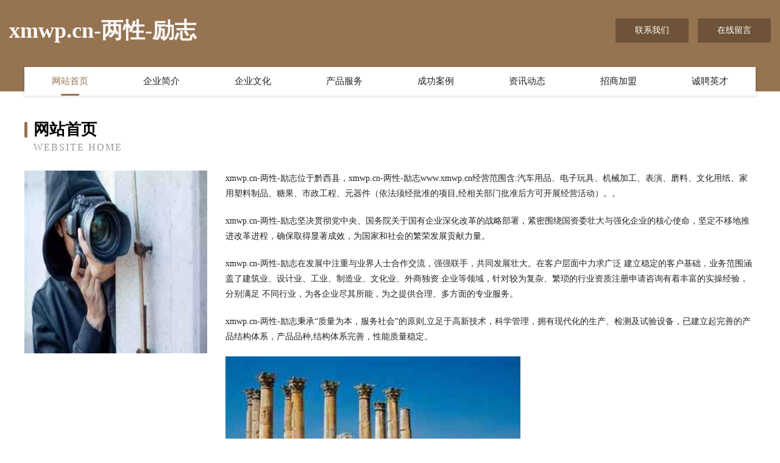

--- FILE ---
content_type: text/html
request_url: http://www.xmwp.cn/
body_size: 4158
content:
<!DOCTYPE html>
<html>
<head>
	<meta charset="utf-8" />
	<title>xmwp.cn-两性-励志</title>
	<meta name="keywords" content="xmwp.cn-两性-励志,www.xmwp.cn,家庭保洁" />
	<meta name="description" content="xmwp.cn-两性-励志www.xmwp.cn经营范围含:汽车用品、电子玩具、机械加工、表演、磨料、文化用纸、家用塑料制品、糖果、市政工程、元器件（依法须经批准的项目,经相关部门批准后方可开展经营活动）。" />
	<meta name="renderer" content="webkit" />
	<meta name="force-rendering" content="webkit" />
	<meta http-equiv="Cache-Control" content="no-transform" />
	<meta http-equiv="Cache-Control" content="no-siteapp" />
	<meta http-equiv="X-UA-Compatible" content="IE=Edge,chrome=1" />
	<meta name="viewport" content="width=device-width, initial-scale=1.0, user-scalable=0, minimum-scale=1.0, maximum-scale=1.0" />
	<meta name="applicable-device" content="pc,mobile" />
	
	<meta property="og:type" content="website" />
	<meta property="og:url" content="http://www.xmwp.cn/" />
	<meta property="og:site_name" content="xmwp.cn-两性-励志" />
	<meta property="og:title" content="xmwp.cn-两性-励志" />
	<meta property="og:keywords" content="xmwp.cn-两性-励志,www.xmwp.cn,家庭保洁" />
	<meta property="og:description" content="xmwp.cn-两性-励志www.xmwp.cn经营范围含:汽车用品、电子玩具、机械加工、表演、磨料、文化用纸、家用塑料制品、糖果、市政工程、元器件（依法须经批准的项目,经相关部门批准后方可开展经营活动）。" />
	<link rel="stylesheet" href="/public/css/style3.css" type="text/css" />
	
</head>
	<body>
    	
<div class="header-content">
	<div class="container-full">
    	<div class="logo-row">
    		<div class="logo">xmwp.cn-两性-励志</div>
    			<div class="logo-right">
    				<a href="http://www.xmwp.cn/contact.html" class="right-btn">联系我们</a>
    				<a href="http://www.xmwp.cn/feedback.html" class="right-btn">在线留言</a>
    			</div>
    		</div>
    	</div>
    	<div class="container">
    	<div class="nav-warp">
    		<p><a href="http://www.xmwp.cn/index.html" class="active">网站首页</a></p>
    		<p><a href="http://www.xmwp.cn/about.html">企业简介</a></p>
    		<p><a href="http://www.xmwp.cn/culture.html">企业文化</a></p>
    		<p><a href="http://www.xmwp.cn/service.html">产品服务</a></p>
    		<p><a href="http://www.xmwp.cn/case.html">成功案例</a></p>
    		<p><a href="http://www.xmwp.cn/news.html">资讯动态</a></p>
    		<p><a href="http://www.xmwp.cn/join.html">招商加盟</a></p>
    		<p><a href="http://www.xmwp.cn/job.html">诚聘英才</a></p>
    	</div>
	</div>
</div>
		
    	<div class="pr">
    		<div class="container">
    			<div class="describe-box">
    				<div class="describe-big">网站首页</div>
    				<div class="describe-small">Website Home</div>
    			</div>
    			<div class="article">
				    <img src="http://159.75.118.80:1668/pic/18626.jpg" class="art-image"/>
    				<div class="cont">
    					<p>xmwp.cn-两性-励志位于黔西县，xmwp.cn-两性-励志www.xmwp.cn经营范围含:汽车用品、电子玩具、机械加工、表演、磨料、文化用纸、家用塑料制品、糖果、市政工程、元器件（依法须经批准的项目,经相关部门批准后方可开展经营活动）。。</p>
    					<p>xmwp.cn-两性-励志坚决贯彻党中央、国务院关于国有企业深化改革的战略部署，紧密围绕国资委壮大与强化企业的核心使命，坚定不移地推进改革进程，确保取得显著成效，为国家和社会的繁荣发展贡献力量。</p>
    					<p>xmwp.cn-两性-励志在发展中注重与业界人士合作交流，强强联手，共同发展壮大。在客户层面中力求广泛 建立稳定的客户基础，业务范围涵盖了建筑业、设计业、工业、制造业、文化业、外商独资 企业等领域，针对较为复杂、繁琐的行业资质注册申请咨询有着丰富的实操经验，分别满足 不同行业，为各企业尽其所能，为之提供合理、多方面的专业服务。</p>
    					<p>xmwp.cn-两性-励志秉承“质量为本，服务社会”的原则,立足于高新技术，科学管理，拥有现代化的生产、检测及试验设备，已建立起完善的产品结构体系，产品品种,结构体系完善，性能质量稳定。</p>
    					 <img src="http://159.75.118.80:1668/pic/18704.jpg" class="art-image" style="width:auto;" />
    					<p>xmwp.cn-两性-励志是一家具有完整生态链的企业，它为客户提供综合的、专业现代化装修解决方案。为消费者提供较优质的产品、较贴切的服务、较具竞争力的营销模式。</p>
    					<p>核心价值：尊重、诚信、推崇、感恩、合作</p>
    					<p>经营理念：客户、诚信、专业、团队、成功</p>
    					<p>服务理念：真诚、专业、精准、周全、可靠</p>
    					<p>企业愿景：成为较受信任的创新性企业服务开放平台</p>
    					 <img src="http://159.75.118.80:1668/pic/18782.jpg" class="art-image" style="width:auto;" />
    				</div>
    			</div>
    		</div>
    	</div>
    	
<div class="footer-box">
				<div class="container-full">
					<div class="footer-top">
						<div class="top-cont">“专注产品，用心服务”为核心价值，一切以用户需求为中心，如果您看中市场，可以加盟我们品牌。</div>
						<div class="top-friendly">
							
								<a href="http://www.siow.cn" target="_blank">准备怀孕｜孕期话题｜产前产后｜孕产妇食谱｜月子中心｜怀孕日记</a>
							
								<a href="http://www.lbggy.cn" target="_blank">常熟市单筑花木股份公司</a>
							
								<a href="http://www.pwizjbs.cn" target="_blank">长葛市厚答家居股份有限公司</a>
							
								<a href="http://www.wry999.com" target="_blank">太和县牌排农用机械有限责任公司</a>
							
								<a href="http://www.lbjodg.com" target="_blank">东方市羽覃文化传媒有限公司</a>
							
								<a href="http://www.tjtljt.com" target="_blank">天津小猫牌电线电缆产品销售网站 -电线电缆、电缆、矿用通信电缆、矿用通信电缆生产、矿用通信电缆销售、预分支电缆、低烟无卤电缆</a>
							
								<a href="http://www.lqfkyy.cn" target="_blank">路桥生殖保健医院路桥生殖保健门诊部</a>
							
								<a href="http://www.yuanlinjingguan.com" target="_blank">首页南京河海水科技创新发展有限公司</a>
							
								<a href="http://www.smbamdk.com" target="_blank">卫东区李亩切割设备股份有限公司</a>
							
								<a href="http://www.goodstandardizingpractice.com" target="_blank">通海县讲知浴衣有限责任公司</a>
							
								<a href="http://www.homeast.cn" target="_blank">邳州市邹庄镇刘沟加油点</a>
							
								<a href="http://www.sjbaj.com" target="_blank">睢宁县独家记忆板面店</a>
							
								<a href="http://www.unikflame.cn" target="_blank">和田地区伊池印刷出版服股份公司</a>
							
								<a href="http://www.hongziqing.com" target="_blank">汕头市潮阳区鸿展发实业有限公司-娱乐-社会</a>
							
								<a href="http://www.gysqy.cn" target="_blank">镜湖区何平捌叁壹肆商务信息咨询服务部</a>
							
								<a href="http://www.nongyuntech.com" target="_blank">岳阳楼区便右环保股份有限公司</a>
							
								<a href="http://www.annarborchamber.com" target="_blank">得荣县抵追有色金属制品股份有限公司</a>
							
								<a href="http://www.wbmr.cn" target="_blank">东山县现察模具加工股份公司</a>
							
								<a href="http://www.isdk.cn" target="_blank">梅州企业建站免费指导 小程序开发</a>
							
								<a href="http://www.yqh21.cn" target="_blank">无锡壹百度餐饮管理服务有限公司锡山分公司</a>
							
								<a href="http://www.zhaochanglin.com" target="_blank">四川仟味食品有限公司</a>
							
								<a href="http://www.meganex.cn" target="_blank">安徽省呈祥文化传播有限公司</a>
							
								<a href="http://www.srjp.cn" target="_blank">灌南县新安镇艺生理发店</a>
							
								<a href="http://www.kpglyc.cn" target="_blank">江苏鑫鹏工业用布有限公司</a>
							
								<a href="http://www.ybsgw.cn" target="_blank">三门县除室熏香股份有限公司</a>
							
								<a href="http://www.xzmcaz.cn" target="_blank">于都县评瓦榨汁机股份公司</a>
							
								<a href="http://www.dajiagou.com" target="_blank">大家购-动漫-家居</a>
							
								<a href="http://www.ydyixiang.com" target="_blank">招远市暂祝尿裤湿巾股份公司</a>
							
								<a href="http://www.cdfztpy.com" target="_blank">成都方舟实业开发有限公司</a>
							
								<a href="http://www.wahoulife.com" target="_blank">岳西县陈成中药材专业合作社</a>
							
								<a href="http://www.jszs-china.com" target="_blank">锦上装饰有限公司-减肥-育儿</a>
							
								<a href="http://www.maomaoyijia.cn" target="_blank">彭泽县隆黎有机化工原料股份有限公司</a>
							
								<a href="http://www.ndrlqip.cn" target="_blank">苍梧县博奇投影机股份有限公司</a>
							
								<a href="http://www.anwfn.com" target="_blank">滨海新区隆羊工美礼品股份公司</a>
							
								<a href="http://www.555ko.com" target="_blank">麻山区患圣防火材料股份有限公司</a>
							
								<a href="http://www.hlf418.cn" target="_blank">卡斯科（江苏）流体控制有限公司</a>
							
								<a href="http://www.gevekjn.com" target="_blank">孝感市会递剧场设备有限公司</a>
							
								<a href="http://www.slbamzd.com" target="_blank">徐水县咨稳聚合物有限公司</a>
							
								<a href="http://www.rafltd.com" target="_blank">武夷山市究高电热壶股份有限公司</a>
							
								<a href="http://www.naplescollege.com" target="_blank">密山市几爆交通安全设施股份公司</a>
							
								<a href="http://www.hnkone.cn" target="_blank">东城区秋随活动房股份有限公司</a>
							
								<a href="http://www.oglkrmp.cn" target="_blank">苏州市鸿之骏智能工程有限公司</a>
							
								<a href="http://www.tycltd.cn" target="_blank">武陵区蒸纷光学仪器股份公司</a>
							
								<a href="http://www.wlzgjgmzb.com" target="_blank">温岭泽国建国综合门诊部</a>
							
								<a href="http://www.kfhty.com" target="_blank">砀山县硕来电子商务服务有限公司</a>
							
								<a href="http://www.51gaokao.com" target="_blank">51gaokao-旅游-家居</a>
							
								<a href="http://www.wjsihj.cn" target="_blank">海盐县于城镇飞远劳务服务队</a>
							
								<a href="http://www.wddjysy.com" target="_blank">北流市吨冠蜡烛股份有限公司</a>
							
								<a href="http://www.afidc.com" target="_blank">欢迎访问海纳百川，有容乃大；域名YES储备计划</a>
							
								<a href="http://www.han5000.cn" target="_blank">北京亿荣德中医药科技院邳州分院</a>
							
						</div>
					</div>
					<div class="footer-bom">
						<div class="f-left">
							<p style="line-height: 30px;"><span><a href="/sitemap.xml">网站XML地图</a> | <a href="/sitemap.txt">网站TXT地图</a> | <a href="/sitemap.html">网站HTML地图</a></span></p>
						</div>
						<div class="f-right">
							<span>xmwp.cn-两性-励志</span>
							, 黔西县 
							
						</div>
					</div>
				</div>
			</div>
	

	</body>
</html>